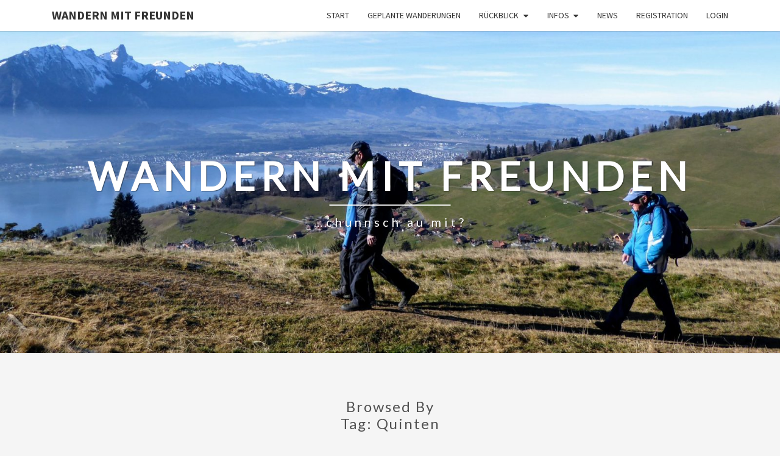

--- FILE ---
content_type: text/css
request_url: https://wandern-mit-freunden.ch/wp-content/micro-themes/active-styles.css?mts=196&ver=6.8.3
body_size: 384
content:
/*  MICROTHEMER STYLES  */

/*= Full Code Editor CSS ====== */

/* yellow header (just for test/transfer purposes)

#site-navigation, .main-navigation .primary-menu > li > a {
    background-color: yellow;
    border-color: yellow;
}

*/

/* red search button (just for test/transfer) */

button {
    background-image: linear-gradient(rgb(60, 100, 200), rgb(40, 80, 160));
}

/*div.tribe-events-meta-group.tribe-events-meta-group-organizer {
  
  display: none; 
}*/
/*
dd.tribe-organizer-tel {
	
	display: none;
}*/

div.tribe-events-single-section {
	
	display: none;
}

span.tribe-events-cost {
	
	display: none;
}

.site-description {
	
	text-transform: none !important;
}

span.ticket-cost {
	display: none;
	
}

h2, .h2 {
    font-size: 20px !important;
}

.ur-frontend-form.ur-frontend-form--rounded form button[type=submit], .ur-frontend-form.ur-frontend-form--rounded form input[type=submit]{
	
	background: #81af11 !important;
}


/* The Events Calendar */

/* full calendar */

button {
    color: #1170af;
    background-image: unset;
    border-color: rgba(255,0,0,0);
}

button:hover {
    color: #ffffff;
    background-image: unset;
    background-color: #1170af;
    border-color: rgba(255,0,0,0.5);
}

/* widget */

.tribe-events-widget {
    padding: 0 !important;
}

.tribe-events-widget h3,
.tribe-events-widget time,
.tribe-events-widget a {
    font-family: 'Source Sans Pro', sans-serif !important;
}

button.tribe-events-calendar-month__day-cell--selected {
    background-color: #1170af !important;
}

button.tribe-events-calendar-month__day-cell--selected time {
    color: white !important;
}

button.tribe-events-calendar-month__day-cell--selected em {
    background-color: white !important;
}

.tribe-common.tribe-events.tribe-events-widget-shortcode.tribe-events-widget-shortcode-events-month .tribe-events-calendar-month__day-cell--mobile:focus,
.tribe-common.tribe-events.tribe-events-widget-shortcode.tribe-events-widget-shortcode-events-month .tribe-events-calendar-month__day-cell--mobile:hover {
    background-color: #c4deed !important;
}

em.tribe-events-calendar-month__mobile-events-icon {
    background-color: #1170af !important;
}




--- FILE ---
content_type: application/javascript
request_url: https://wandern-mit-freunden.ch/wp-content/plugins/dsgvo-fur-die-schweiz/src/assets/js/cookie-bar-notification.js?ver=6.8.3
body_size: 287
content:
;(function ($, window, document, undefined) {

    var cookieBarNotification = $('.js-cookie-bar-notification'),
        acceptButton = $('.js-button-accept'),
        optOutButton = $('.js-button-optout');

    function createCookie(key, value, expiresDays) {

        var currentDate = new Date();

        currentDate.setTime(currentDate.getTime() + (expiresDays * 24 * 60 * 60 * 1000));
        var expires = 'expires=' + currentDate.toUTCString(),
            cookie = escape(key) + '=' + escape(value) + '; Path=/;' + expires;

        document.cookie = cookie;

    }

    function readCookie (name) {

        var key = name + '=',
            cookies = document.cookie.split(';');

        for (var i = 0; i < cookies.length; i++) {
            var cookie = cookies[i];
            while (cookie.charAt(0) === ' ') {
                cookie = cookie.substring(1, cookie.length);
            }
            if (cookie.indexOf(key) === 0) {
                return cookie.substring(key.length, cookie.length);
            }
        }

        return null;

    }

    switch (readCookie('cookie_consent_status')) {
        case 'true' :
            //cookieBarNotification.fadeOut(1000);
        break;
        case null:
            cookieBarNotification.fadeIn(1200);
            acceptButton.on('click', function () {
                cookieBarNotification.fadeOut(1000);
                createCookie('cookie_consent_status', true, 30);
            });
            if(optOutButton.length > 0) {
                optOutButton.on('click', function () {
                    cookieBarNotification.fadeOut(1000);
                    createCookie('cookie_consent_status', true, 30);
                });
            }
        break;
        default:
            cookieBarNotification.fadeIn();
    }

})(jQuery, window, document)
